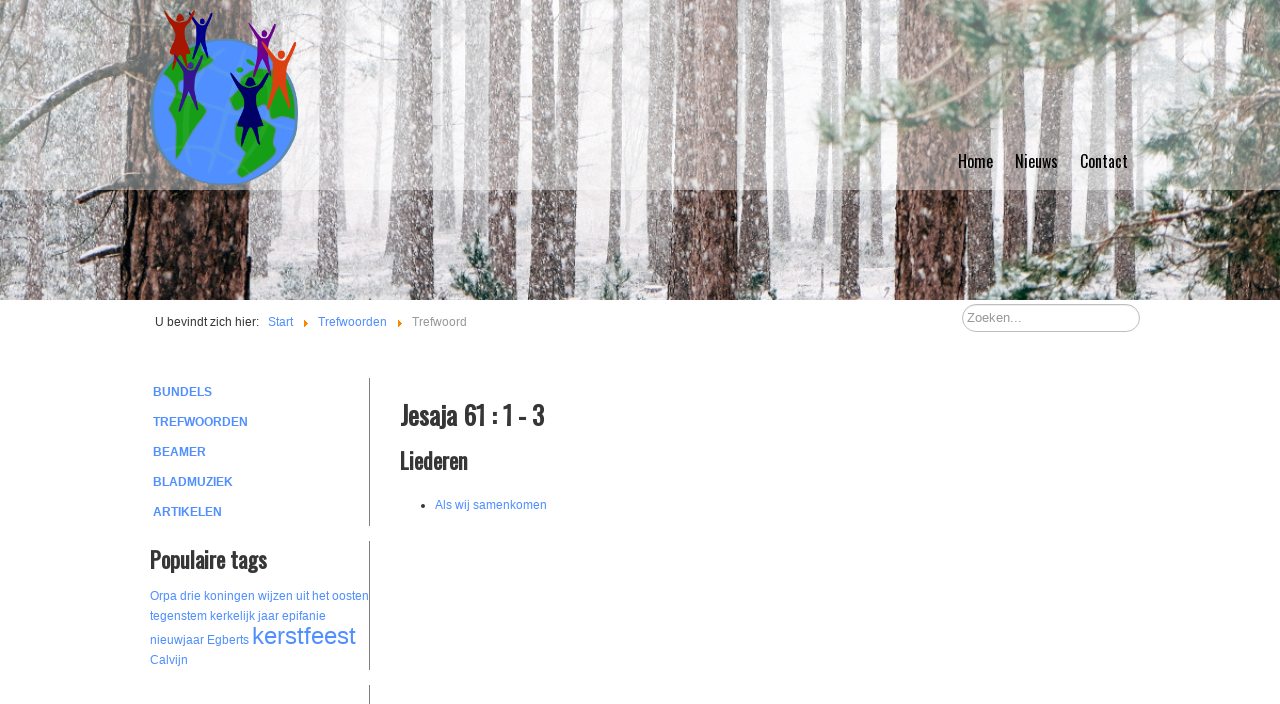

--- FILE ---
content_type: text/html; charset=utf-8
request_url: https://juichtaarde.nl/juichtaarde/index.php/trefwoorden/trefwoord?keyword=Jesaja+61+%3A+1+-+3&kid=5275
body_size: 12536
content:

<!DOCTYPE html>
<html xmlns="http://www.w3.org/1999/xhtml" xml:lang="nl-nl" lang="nl-nl" dir="ltr" >
<head>
	<base href="https://juichtaarde.nl/juichtaarde/index.php/trefwoorden/trefwoord" />
	<meta http-equiv="content-type" content="text/html; charset=utf-8" />
	<meta name="keywords" content="psalmen, opwekking, johan de heer, bladmuziek, beamer, kerkdienst, presentatie, kerkbeamer, easyworship, mediashout, powerpoint" />
	<meta name="author" content="Super User" />
	<meta name="description" content="Zoeken naar liederen met bladmuziek en beam-achtergronden voor gebruik in kerkdienst." />
	<meta name="generator" content="Joomla! - Open Source Content Management" />
	<title>juichtaarde.nl - Trefwoord</title>
	<link href="https://juichtaarde.nl/juichtaarde/index.php/component/search/?keyword=Jesaja%2061%20:%201%20-%203&amp;kid=5275&amp;Itemid=110&amp;format=opensearch" rel="search" title="Zoeken juichtaarde.nl" type="application/opensearchdescription+xml" />
	<link href="/juichtaarde/media/plg_system_imageeffectck/css/imageeffectck.css?ver=2.2.4" rel="stylesheet" type="text/css" />
	<style type="text/css">
div.mod_search92 input[type="search"]{ width:auto; }
	</style>
	<script src="/juichtaarde/media/jui/js/jquery.min.js?92dbda1d139c57f01771cc62c1667d1b" type="text/javascript"></script>
	<script src="/juichtaarde/media/jui/js/jquery-noconflict.js?92dbda1d139c57f01771cc62c1667d1b" type="text/javascript"></script>
	<script src="/juichtaarde/media/jui/js/jquery-migrate.min.js?92dbda1d139c57f01771cc62c1667d1b" type="text/javascript"></script>
	<script src="/juichtaarde/media/system/js/caption.js?92dbda1d139c57f01771cc62c1667d1b" type="text/javascript"></script>
	<script src="/juichtaarde/media/jui/js/bootstrap.min.js?92dbda1d139c57f01771cc62c1667d1b" type="text/javascript"></script>
	<script src="/juichtaarde/media/plg_system_imageeffectck/js/imageeffectck.js" type="text/javascript"></script>
	<!--[if lt IE 9]><script src="/juichtaarde/media/system/js/html5fallback.js?92dbda1d139c57f01771cc62c1667d1b" type="text/javascript"></script><![endif]-->
	<script type="text/javascript">
jQuery(window).on('load',  function() {
				new JCaption('img.caption');
			});
	</script>

			<link href='https://fonts.googleapis.com/css?family=Oswald' rel='stylesheet' type='text/css'>
		<link rel="stylesheet" href="/juichtaarde/templates/juichtaarde_v1/css/bootstrap.css" type="text/css" />
				<link rel="stylesheet" href="/juichtaarde/templates/juichtaarde_v1/css/template.css" type="text/css" />
			<meta name="viewport" content="width=device-width, initial-scale=1.0" />
		<link rel="stylesheet" href="/juichtaarde/templates/juichtaarde_v1/css/custom.css" type="text/css" />
	<link rel="stylesheet" href="/juichtaarde/templates/juichtaarde_v1/css/mobile.css" type="text/css" />

<!--[if lte IE 7]>
<style type="text/css">
#block1 ul.menu > li,#footer2 ul.menu > li {
	display: inline !important;
	zoom: 1;
}
</style>
<![endif]-->

	<!--[if lt IE 9]>
		<script src="/juichtaarde/media/jui/js/html5.js"></script>
	<![endif]--> 
<script async src="https://pagead2.googlesyndication.com/pagead/js/adsbygoogle.js?client=ca-pub-6608887995047830"
     crossorigin="anonymous"></script></head>
<body class="com_content view-article no-layout no-task itemid-110 ltr">
<div id="wrapper_header" class="tck-wrapper">
	<div class="inner ">

	<section id="row1" >
		<div class="inner clearfix tck-container-fluid">
			<div class="flexiblecolumn " id="row1column1" style="width:calc(50 / 100 * (100% - (1 * 0px)));">
				<div id="logo1">
					<div class="inner clearfix">
													<img class="tck-logo-img" src="/juichtaarde/templates/juichtaarde_v1/images/ja.png" width="148" height="123" alt="" />
																	</div>
				</div>
			</div>
			<div class="flexiblecolumn valign-bottom" id="row1column2" style="width:calc(50 / 100 * (100% - (1 * 0px)));">
								<nav id="block1">
					<div class="inner clearfix " data-position="menu">
						<label for="menu-mobileck" class="mobileckhambuger_togglerlabel" style="display:none;">&#x2261;</label>
						<input id="menu-mobileck" class="mobileckhambuger_toggler" type="checkbox" style="display:none;"/>
								<div class="tck-module moduletable_menu">
							<div class="tck-module-text">
					<ul class="nav menu mod-list">
<li class="item-101 default"><a href="/juichtaarde/index.php" >Home</a></li><li class="item-102"><a href="/juichtaarde/index.php/nieuws" >Nieuws</a></li><li class="item-103"><a href="/juichtaarde/index.php/contact" >Contact</a></li></ul>
				</div>
		</div>
	
					</div>
				</nav>
							</div>
			<div class="clr"></div>
		</div>
	</section>

	</div>
</div>
<div id="wrapper" class="tck-wrapper">
	<div class="inner  tck-container-fluid">

		<section id="breadcrumbs" >
		<div class="inner clearfix">
			<div class="flexiblecolumn " id="breadcrumbscolumn1" style="width:calc(50 / 100 * (100% - (1 * 0px)));">
								<div id="block2a" >
					<div class="inner clearfix " data-position="position-2a">
											<div class="tck-module moduletable">
							<div class="tck-module-text">
					<div aria-label="Breadcrumbs" role="navigation">
	<ul itemscope itemtype="https://schema.org/BreadcrumbList" class="breadcrumb">
					<li>
				U bevindt zich hier: &#160;
			</li>
		
						<li itemprop="itemListElement" itemscope itemtype="https://schema.org/ListItem">
											<a itemprop="item" href="/juichtaarde/index.php" class="pathway"><span itemprop="name">Start</span></a>
					
											<span class="divider">
							<img src="/juichtaarde/media/system/images/arrow.png" alt="" />						</span>
										<meta itemprop="position" content="1">
				</li>
							<li itemprop="itemListElement" itemscope itemtype="https://schema.org/ListItem">
											<a itemprop="item" href="/juichtaarde/index.php/trefwoorden" class="pathway"><span itemprop="name">Trefwoorden</span></a>
					
											<span class="divider">
							<img src="/juichtaarde/media/system/images/arrow.png" alt="" />						</span>
										<meta itemprop="position" content="2">
				</li>
							<li itemprop="itemListElement" itemscope itemtype="https://schema.org/ListItem" class="active">
					<span itemprop="name">
						Trefwoord					</span>
					<meta itemprop="position" content="3">
				</li>
				</ul>
</div>
				</div>
		</div>
	
					</div>
				</div>
							</div>
			<div class="flexiblecolumn " id="breadcrumbscolumn2" style="width:calc(50 / 100 * (100% - (1 * 0px)));">
								<div id="block2b" >
					<div class="inner clearfix " data-position="position-2b">
											<div class="tck-module moduletable">
							<div class="tck-module-text">
					<div class="tck-search search mod_search92">
	<form action="/juichtaarde/index.php/trefwoorden/trefwoord" method="post" class="form-inline">
		<input name="searchword" id="mod-search-searchword92" maxlength="200"  class="inputbox search-query input-medium tck-search-field" type="search" size="20" placeholder="Zoeken..." />		<input type="hidden" name="task" value="search" />
		<input type="hidden" name="option" value="com_search" />
		<input type="hidden" name="Itemid" value="110" />
	</form>
</div>
				</div>
		</div>
	
					</div>
				</div>
							</div>
			<div class="clr"></div>
		</div>
	</section>
	

	<div id="maincontent" class="maincontent noright">
		<div class="inner clearfix">
						<aside id="left" class="column column1">
								<div class="inner clearfix " data-position="position-7">
							<div class="tck-module moduletable">
							<div class="tck-module-text">
					<ul class="nav menu mod-list">
<li class="item-106"><a href="/juichtaarde/index.php/bundels" >Bundels</a></li><li class="item-109 active"><a href="/juichtaarde/index.php/trefwoorden" >Trefwoorden</a></li><li class="item-105"><a href="/juichtaarde/index.php/beamer" >Beamer</a></li><li class="item-111"><a href="/juichtaarde/index.php/bladmuziek" >Bladmuziek</a></li><li class="item-104"><a href="/juichtaarde/index.php/artikelen" >Artikelen</a></li></ul>
				</div>
		</div>
			<div class="tck-module moduletable">
							<h3 class="tck-module-title">Populaire tags</h3>
							<div class="tck-module-text">
					<div class="tagspopular tagscloud">
		<span class="tag">
			<a class="tag-name" style="font-size: 1em" href="/juichtaarde/index.php/component/tags/tag/orpa">
				Orpa</a>
					</span>
			<span class="tag">
			<a class="tag-name" style="font-size: 1em" href="/juichtaarde/index.php/component/tags/tag/drie-koningen">
				drie koningen</a>
					</span>
			<span class="tag">
			<a class="tag-name" style="font-size: 1em" href="/juichtaarde/index.php/component/tags/tag/wijzen-uit-het-oosten">
				wijzen uit het oosten</a>
					</span>
			<span class="tag">
			<a class="tag-name" style="font-size: 1em" href="/juichtaarde/index.php/component/tags/tag/tegenstem">
				tegenstem</a>
					</span>
			<span class="tag">
			<a class="tag-name" style="font-size: 1em" href="/juichtaarde/index.php/component/tags/tag/kerkelijk-jaar">
				kerkelijk jaar</a>
					</span>
			<span class="tag">
			<a class="tag-name" style="font-size: 1em" href="/juichtaarde/index.php/component/tags/tag/epifanie">
				epifanie</a>
					</span>
			<span class="tag">
			<a class="tag-name" style="font-size: 1em" href="/juichtaarde/index.php/component/tags/tag/nieuwjaar">
				nieuwjaar</a>
					</span>
			<span class="tag">
			<a class="tag-name" style="font-size: 1em" href="/juichtaarde/index.php/component/tags/tag/egberts">
				Egberts</a>
					</span>
			<span class="tag">
			<a class="tag-name" style="font-size: 2em" href="/juichtaarde/index.php/component/tags/tag/kerstfeest">
				kerstfeest</a>
					</span>
			<span class="tag">
			<a class="tag-name" style="font-size: 1em" href="/juichtaarde/index.php/component/tags/tag/calvijn">
				Calvijn</a>
					</span>
	</div>
				</div>
		</div>
			<div class="tck-module moduletable">
							<div class="tck-module-text">
					

<div class="custom"  >
	<!-- juichtaarde left -->
<p><script async src="https://pagead2.googlesyndication.com/pagead/js/adsbygoogle.js?client=ca-pub-6608887995047830" 
     crossorigin="anonymous"></script> 
<!-- juichtaarde left --> 
<ins class="adsbygoogle" 
     style="display:inline-block;width:220px;height:90px" 
     data-ad-client="ca-pub-6608887995047830" 
     data-ad-slot="4357189623"></ins> 
<script> 
     (adsbygoogle = window.adsbygoogle || []).push({}); 
</script></p></div>
				</div>
		</div>
	
				</div>
							</aside>
						<div id="main" class="column main row-fluid">
				<div class="inner clearfix">
							<main id="center" class="column center ">
								<div class="inner">
											<div id="system-message-container">
	</div>

											<div class="tck-article item-page" itemscope itemtype="https://schema.org/Article">
	<meta itemprop="inLanguage" content="nl-NL" />
	
		
						
		
						
	
		
									<div itemprop="articleBody" class="tck-article-body">
		<p><h2>Jesaja 61 : 1 - 3</h2><H3>Liederen</H3><ul><li><a href="/juichtaarde/index.php/bundels/bundel/lied?song=1637">Als wij samenkomen</a></li></ul></p> 	</div>

	
							</div>
								</div>
							</main>
							
				</div>
			</div>
			<div class="clr"></div>
		</div>
	</div>

	</div>
</div>
<div id="footerwrapper" class="tck-wrapper">
	<div class="inner  tck-container-fluid">

		<section id="footerrow" >
		<div class="inner clearfix">
			<div class="flexiblecolumn " id="footerrowcolumn1" style="width:calc(50 / 100 * (100% - (1 * 10px)));">
								<div id="footer1" >
					<div class="inner clearfix " data-position="footer1">
											<div class="tck-module moduletable">
							<div class="tck-module-text">
					

<div class="custom"  >
	<p>© juichtaarde.nl 2001 <a href="/juichtaarde/index.php/contact/login">-</a> 2026</p></div>
				</div>
		</div>
	
					</div>
				</div>
							</div>
			<div class="flexiblecolumn " id="footerrowcolumn2" style="width:calc(50 / 100 * (100% - (1 * 10px)));">
							</div>
			<div class="clr"></div>
		</div>
	</section>
	

	</div>
</div>

<script>
  
  var headerImage = document.getElementById("wrapper_header");
  if (headerImage) {
    var dt = new Date();
    var m = dt.getMonth();
    var seizoen = "herfst";
    if (m < 2) {
      seizoen = "winter";
    } else if (m < 6) {
      seizoen = "lente";
    } else if (m < 9) {
      seizoen = "zomer";
    }
    headerImage.style.backgroundImage = 'url(/images/headers/'+seizoen+'.jpg)';

  } 
  </script>
</body>
</html>

--- FILE ---
content_type: text/html; charset=utf-8
request_url: https://www.google.com/recaptcha/api2/aframe
body_size: 267
content:
<!DOCTYPE HTML><html><head><meta http-equiv="content-type" content="text/html; charset=UTF-8"></head><body><script nonce="a9_qFhkEtU8rhABHSM19-Q">/** Anti-fraud and anti-abuse applications only. See google.com/recaptcha */ try{var clients={'sodar':'https://pagead2.googlesyndication.com/pagead/sodar?'};window.addEventListener("message",function(a){try{if(a.source===window.parent){var b=JSON.parse(a.data);var c=clients[b['id']];if(c){var d=document.createElement('img');d.src=c+b['params']+'&rc='+(localStorage.getItem("rc::a")?sessionStorage.getItem("rc::b"):"");window.document.body.appendChild(d);sessionStorage.setItem("rc::e",parseInt(sessionStorage.getItem("rc::e")||0)+1);localStorage.setItem("rc::h",'1769088487716');}}}catch(b){}});window.parent.postMessage("_grecaptcha_ready", "*");}catch(b){}</script></body></html>